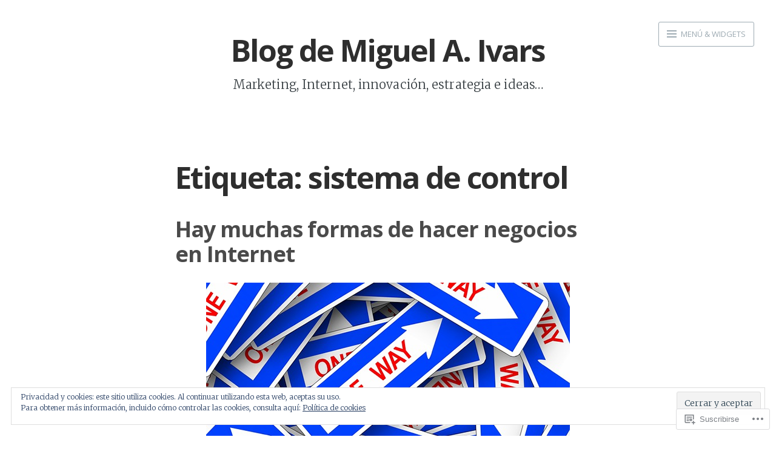

--- FILE ---
content_type: image/svg+xml
request_url: https://uploads-ssl.webflow.com/609a988bf844fb3fce6102cb/609ab55e9f36234c83d764c1_adtuo-logo.svg
body_size: 2107
content:
<?xml version="1.0" encoding="UTF-8"?>
<svg width="713px" height="180px" viewBox="0 0 713 180" version="1.1" xmlns="http://www.w3.org/2000/svg" xmlns:xlink="http://www.w3.org/1999/xlink">
    <title>Logo Default</title>
    <defs>
        <path d="M0.155844156,90.1948052 C0.155844156,40.7766234 40.3480519,0.584415584 89.7584416,0.584415584 C108.405195,0.584415584 125.703896,6.31948052 140.057143,16.0987013 C142.05974,7.23116883 149.976623,0.584415584 159.45974,0.584415584 C170.454545,0.584415584 179.368831,9.50649351 179.368831,20.5012987 L179.368831,70.6909091 C174.303896,65.5246753 167.251948,62.3142857 159.45974,62.3142857 C150.148052,62.3142857 141.888312,66.9116883 136.823377,73.9480519 C130.067532,54.4519481 111.522078,40.4103896 89.7584416,40.4103896 C62.3142857,40.4103896 39.9818182,62.7428571 39.9818182,90.1948052 C39.9787013,117.646753 62.3135065,139.979221 89.7623377,139.979221 C117.211169,139.979221 139.545974,117.646753 139.545974,90.1948052 L139.545974,90.1948052 L139.545974,90.1636364 C139.561558,79.1844156 148.482857,70.2779221 159.458961,70.2779221 C170.451429,70.2779221 179.372727,79.2 179.372727,90.1948052 C179.372727,120.98961 163.76026,148.2 140.039221,164.337662 C125.685974,174.101299 108.385714,179.805195 89.7623377,179.805195 C40.3449351,179.805195 0.151948052,139.612987 0.151948052,90.1948052 L0.151948052,90.1948052 L0.155844156,90.1948052 Z" id="path-1"></path>
        <linearGradient x1="0%" y1="25.2872683%" x2="100%" y2="25.2872683%" id="linearGradient-3">
            <stop stop-color="#5243D7" offset="0%"></stop>
            <stop stop-color="#5243D7" offset="29.3576446%"></stop>
            <stop stop-color="#00CDF9" offset="100%"></stop>
        </linearGradient>
    </defs>
    <g id="Pruebas" stroke="none" stroke-width="1" fill="none" fill-rule="evenodd">
        <g id="Logo-Default">
            <g id="Text" transform="translate(234.135584, 26.597403)" fill="#190F4B">
                <path d="M47.4903896,104.127273 C33.4332468,104.127273 24.5267532,93.1948052 24.5267532,79.5974026 C24.5267532,66 33.4332468,55.0675325 47.4903896,55.0675325 C61.1812987,55.0675325 70.454026,65.5402597 70.454026,79.5974026 C70.454026,93.6545455 61.1812987,104.127273 47.4903896,104.127273 M91.68,35.1350649 L71.1864935,35.1350649 C70.3761039,35.1350649 69.7215584,35.7896104 69.7215584,36.6 L69.7215584,44.9688312 C63.8384416,37.7064935 55.2981818,32.7506494 43.08,32.7506494 C18.5579221,32.7506494 -4.42935731e-14,52.8623377 -4.42935731e-14,79.5974026 C-4.42935731e-14,106.332468 18.5579221,126.444156 43.08,126.444156 C55.2981818,126.444156 63.9319481,121.488312 69.7215584,114.319481 L69.7215584,122.688312 C69.7215584,123.490909 70.3761039,124.153247 71.1864935,124.153247 L91.68,124.153247 C92.4903896,124.153247 93.1449351,123.490909 93.1449351,122.688312 L93.1449351,36.6 C93.1449351,35.7896104 92.4903896,35.1350649 91.68,35.1350649" id="Fill-3"></path>
                <path d="M150.892987,104.127273 C136.835844,104.127273 127.921558,93.187013 127.921558,79.5974026 C127.921558,66 136.835844,55.0753247 150.892987,55.0753247 C164.568312,55.0753247 173.856623,65.5402597 173.856623,79.5974026 C173.856623,93.6467532 164.568312,104.127273 150.892987,104.127273 M195.074805,0 L174.113766,0 C173.303377,0 172.648831,0.654545455 172.648831,1.46493506 L172.648831,44.4155844 C166.867013,37.4337662 158.428052,32.7584416 146.482597,32.7584416 C121.952727,32.7584416 103.391688,52.8701299 103.391688,79.5974026 C103.391688,106.332468 121.952727,126.444156 146.482597,126.444156 C158.700779,126.444156 167.326753,121.480519 173.108571,114.319481 L173.108571,122.688312 C173.108571,123.490909 173.763117,124.153247 174.573506,124.153247 L195.074805,124.153247 C195.877403,124.153247 196.53974,123.490909 196.53974,122.688312 L196.53974,1.46493506 C196.53974,0.654545455 195.877403,0 195.074805,0" id="Fill-4"></path>
                <path d="M370.672208,35.1350649 L349.711169,35.1350649 C348.908571,35.1350649 348.254026,35.7896104 348.254026,36.6 L348.254026,84.1012987 C348.254026,98.3376623 340.352727,104.127273 330.059221,104.127273 C319.68,104.127273 311.872208,98.3376623 311.872208,84.1012987 L311.872208,36.6 C311.872208,35.7896104 311.217662,35.1350649 310.407273,35.1350649 L243.947532,35.1350649 L243.947532,1.46493506 C243.947532,0.654545455 243.292987,0 242.482597,0 L221.428052,0 C220.617662,0 219.963117,0.654545455 219.963117,1.46493506 L219.963117,35.1350649 L206.786494,35.1350649 C205.976104,35.1350649 205.321558,35.7974026 205.321558,36.6 L205.321558,54.9896104 C205.321558,55.8 205.976104,56.4545455 206.786494,56.4545455 L219.963117,56.4545455 L219.963117,90.9038961 C219.963117,113.961039 231.26961,126.444156 253.305974,126.444156 C265.430649,126.444156 274.189091,122.766234 281.755325,117.779221 C282.363117,117.374026 282.573506,116.587013 282.26961,115.924675 L274.656623,99.787013 C274.298182,99.0233766 273.363117,98.7116883 272.622857,99.1324675 C268.002078,101.774026 262.438442,104.127273 257.272208,104.127273 C249.815065,104.127273 243.947532,100.090909 243.947532,88.9636364 L243.947532,56.4545455 L287.895584,56.4545455 L287.895584,86.212987 C287.895584,114.319481 307.742338,126.444156 330.059221,126.444156 C352.29039,126.444156 372.137143,114.319481 372.137143,86.212987 L372.137143,36.6 C372.137143,35.7896104 371.474805,35.1350649 370.672208,35.1350649" id="Fill-5"></path>
                <path d="M429.69039,104.127273 C416.186494,104.127273 406.087792,94.0207792 406.087792,79.5974026 C406.087792,65.174026 416.186494,55.0675325 429.69039,55.0675325 C443.194286,55.0675325 453.394286,65.174026 453.394286,79.5974026 C453.394286,94.0207792 443.194286,104.127273 429.69039,104.127273 M429.69039,32.7506494 C402.043636,32.7506494 381.651429,52.7766234 381.651429,79.5974026 C381.651429,106.418182 402.043636,126.444156 429.69039,126.444156 C457.430649,126.444156 477.916364,106.418182 477.916364,79.5974026 C477.916364,52.7766234 457.430649,32.7506494 429.69039,32.7506494" id="Fill-6"></path>
            </g>
            <g id="Isotype">
                <path d="M179.368831,128.774026 L179.368831,159.888312 C179.368831,170.883117 170.454545,179.805195 159.45974,179.805195 C152.875325,179.805195 147.023377,176.602597 143.4,171.67013 C143.774026,171.428571 144.148052,171.171429 144.522078,170.922078 C160.153247,160.285714 172.114286,145.58961 179.368831,128.774026" id="Fill-7" fill="#5243D7"></path>
                <mask id="mask-2" fill="white">
                    <use xlink:href="#path-1"></use>
                </mask>
                <use id="Shape" fill="#5243D7" xlink:href="#path-1"></use>
                <path d="M139.545974,90.1636364 L139.545974,90.1948052 C139.545974,117.646753 117.211169,139.979221 89.7623377,139.979221 C62.3135065,139.979221 39.9787013,117.646753 39.9787013,90.1948052 L0.151948052,90.1948052 C0.151948052,139.612987 40.3449351,179.805195 89.7623377,179.805195 C108.385714,179.805195 125.685974,174.101299 140.039221,164.337662 C163.76026,148.2 179.372727,120.98961 179.372727,90.1948052 C179.372727,79.2 170.451429,70.2779221 159.458961,70.2779221 C148.482857,70.2779221 139.561558,79.1844156 139.545974,90.1636364 Z" id="GradientOverlay" fill="url(#linearGradient-3)" mask="url(#mask-2)"></path>
            </g>
        </g>
    </g>
</svg>